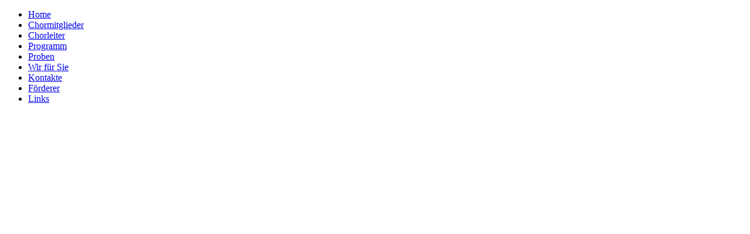

--- FILE ---
content_type: text/html; charset=utf-8
request_url: http://kleine-harmonie-oppenheim.de/home/
body_size: 5370
content:
<!DOCTYPE html
    PUBLIC "-//W3C//DTD XHTML 1.0 Transitional//EN"
    "http://www.w3.org/TR/xhtml1/DTD/xhtml1-transitional.dtd">
<html xml:lang="de_DE" lang="de_DE" xmlns="http://www.w3.org/1999/xhtml">
<head>

<meta http-equiv="Content-Type" content="text/html; charset=utf-8" />
<!-- 
	Diese Seite wurde erstellt von Don Chulio.

	This website is powered by TYPO3 - inspiring people to share!
	TYPO3 is a free open source Content Management Framework initially created by Kasper Skaarhoj and licensed under GNU/GPL.
	TYPO3 is copyright 1998-2015 of Kasper Skaarhoj. Extensions are copyright of their respective owners.
	Information and contribution at http://typo3.org/
-->

<base href="http://kleine-harmonie-oppenheim.de/" />

<title>Harmonie: Home</title>
<meta name="generator" content="TYPO3 CMS 6.2" />
<meta name="author" content="David Wolf" />
<meta name="publisher" content="P" />
<meta name="reply-to" content="4x1111@gmail.com" />
<meta name="robots" content="index,follow" />
<meta name="revisit-after" content="30 days" />
<meta name="copyright" content="David Wolf" />
<meta name="MSSmartTagsPreventParsing" content="true" />
<meta name="imagetoolbar" content="false" />


<link rel="stylesheet" type="text/css" href="http://kleine-harmonie-oppenheim.de/fileadmin/templates/spaced/styles.css?1500894961" media="all" />
<link rel="stylesheet" type="text/css" href="http://kleine-harmonie-oppenheim.de/typo3temp/stylesheet_01e381228d.css?1732299747" media="all" />






<script type="text/javascript">
  (function(i,s,o,g,r,a,m){i['GoogleAnalyticsObject']=r;i[r]=i[r]||function(){
  (i[r].q=i[r].q||[]).push(arguments)},i[r].l=1*new Date();a=s.createElement(o),
  m=s.getElementsByTagName(o)[0];a.async=1;a.src=g;m.parentNode.insertBefore(a,m)
  })(window,document,'script','//www.google-analytics.com/analytics.js','ga');

  ga('create', 'UA-58565250-1', 'auto');
  ga('send', 'pageview');

</script>


<script type="text/javascript">
	/*<![CDATA[*/
<!--
function openPic(url, winName, winParams) {	//
			var theWindow = window.open(url, winName, winParams);
			if (theWindow)	{theWindow.focus();}
		}

// -->
	/*]]>*/
</script>
</head>
<body>

<div id="container">
  <div id="header">
     <!-- <img src="/fileadmin/harmonie_bilder/kho_banner.jpg"> -->
   
  </div>
  <div id="nav"><ul><li class="active first"><a href="http://kleine-harmonie-oppenheim.de/home/">Home</a></li><li><a href="http://kleine-harmonie-oppenheim.de/chormitglieder/">Chormitglieder</a></li><li><a href="http://kleine-harmonie-oppenheim.de/chorleiter/">Chorleiter</a></li><li><a href="http://kleine-harmonie-oppenheim.de/programm/">Programm</a></li><li><a href="http://kleine-harmonie-oppenheim.de/proben/">Proben</a></li><li><a href="http://kleine-harmonie-oppenheim.de/wir-fuer-sie/">Wir für Sie</a></li><li><a href="http://kleine-harmonie-oppenheim.de/kontakte/">Kontakte </a></li><li><a href="http://kleine-harmonie-oppenheim.de/foerderer/">Förderer</a></li><li class="last"><a href="http://kleine-harmonie-oppenheim.de/links/">Links</a></li></ul></div>
  <div id="content">
    <div id="page"><div id="c449" class="csc-default"><div class="csc-textpic csc-textpic-center csc-textpic-above"><div class="csc-textpic-imagewrap"><div class="csc-textpic-center-outer"><div class="csc-textpic-center-inner"><div class="csc-textpic-image csc-textpic-last"><img src="http://kleine-harmonie-oppenheim.de/fileadmin/_processed_/csm_2025_KOnzertplakat_7fa4056bd9.jpg" width="650" height="918" alt="" border="0" /></div></div></div></div></div></div><div id="c448" class="csc-default"><div class="csc-header csc-header-n2"><h2>Kleine Harmonie lädt zum Herbstkonzert &quot;Zeitreise&quot; im Rahmen der 800 Jahre Stadtrechte Oppenheim</h2></div><div class="csc-textpic csc-textpic-center csc-textpic-above"><div class="csc-textpic-imagewrap"><div class="csc-textpic-center-outer"><div class="csc-textpic-center-inner"><div class="csc-textpic-imagerow csc-textpic-imagerow-last"><div class="csc-textpic-imagecolumn csc-textpic-firstcol"><div class="csc-textpic-image csc-textpic-last"><img src="http://kleine-harmonie-oppenheim.de/fileadmin/_processed_/csm_09082025_1a97f6a890.jpg" width="320" height="452" alt="" border="0" /></div></div>
<div class="csc-textpic-imagecolumn csc-textpic-lastcol"><div class="csc-textpic-image csc-textpic-last"><img src="http://kleine-harmonie-oppenheim.de/fileadmin/_processed_/csm_09082025_001_cdafc782bc.jpg" width="320" height="455" alt="" border="0" /></div></div></div></div></div></div></div></div><div id="c447" class="csc-default"><div class="csc-header csc-header-n3"><h1>Chorkonzert im Juni</h1></div><div class="csc-textpic csc-textpic-center csc-textpic-above"><div class="csc-textpic-imagewrap"><div class="csc-textpic-center-outer"><div class="csc-textpic-center-inner"><div class="csc-textpic-image csc-textpic-last"><img src="http://kleine-harmonie-oppenheim.de/fileadmin/_processed_/csm_WhatsApp_Bild_2025-05-26_um_15.59.07_0befc7a1_0696e7c259.jpg" width="650" height="922" alt="" border="0" /></div></div></div></div></div></div><div id="c446" class="csc-default"><div class="csc-textpic csc-textpic-center csc-textpic-above"><div class="csc-textpic-imagewrap"><div class="csc-textpic-center-outer"><div class="csc-textpic-center-inner"><div class="csc-textpic-image csc-textpic-last"><a href="http://kleine-harmonie-oppenheim.de/index.php?eID=tx_cms_showpic&amp;file=3251&amp;md5=3d21d79655cf2adc485760da4dcdfa05cdae096b&amp;parameters%5B0%5D=YTo0OntzOjU6IndpZHRoIjtzOjM6IjY1MCI7czo2OiJoZWlnaHQiO3M6NDoiNjAw&amp;parameters%5B1%5D=bSI7czo3OiJib2R5VGFnIjtzOjQxOiI8Ym9keSBzdHlsZT0ibWFyZ2luOjA7IGJh&amp;parameters%5B2%5D=Y2tncm91bmQ6I2ZmZjsiPiI7czo0OiJ3cmFwIjtzOjM3OiI8YSBocmVmPSJqYXZh&amp;parameters%5B3%5D=c2NyaXB0OmNsb3NlKCk7Ij4gfCA8L2E%2BIjt9" onclick="openPic('http://kleine-harmonie-oppenheim.de/index.php?eID=tx_cms_showpic&amp;file=3251&amp;md5=3d21d79655cf2adc485760da4dcdfa05cdae096b&amp;parameters%5B0%5D=YTo0OntzOjU6IndpZHRoIjtzOjM6IjY1MCI7czo2OiJoZWlnaHQiO3M6NDoiNjAw&amp;parameters%5B1%5D=bSI7czo3OiJib2R5VGFnIjtzOjQxOiI8Ym9keSBzdHlsZT0ibWFyZ2luOjA7IGJh&amp;parameters%5B2%5D=Y2tncm91bmQ6I2ZmZjsiPiI7czo0OiJ3cmFwIjtzOjM3OiI8YSBocmVmPSJqYXZh&amp;parameters%5B3%5D=c2NyaXB0OmNsb3NlKCk7Ij4gfCA8L2E%2BIjt9','thePicture','width=426,height=600,status=0,menubar=0'); return false;" target="thePicture"><img src="http://kleine-harmonie-oppenheim.de/fileadmin/user_upload/Plakat_17.5.25.jpg" width="454" height="640" alt="" border="0" /></a></div></div></div></div></div></div><div id="c444" class="csc-default"><div class="csc-header csc-header-n5"><h1>Zu Gast bei MGV 1894 Undenheim 17.Chorfestival</h1></div><div class="csc-textpic csc-textpic-center csc-textpic-above"><div class="csc-textpic-imagewrap"><div class="csc-textpic-center-outer"><div class="csc-textpic-center-inner"><div class="csc-textpic-image csc-textpic-last"><img src="http://kleine-harmonie-oppenheim.de/fileadmin/_processed_/csm_gruppe_e968ac4944.jpg" width="650" height="366" alt="" border="0" /></div></div></div></div><div class="csc-textpic-text"><p class="bodytext">Das 17. Chorfestival in Undenheim bot ein vielfältiges musikalisches Programm, vor begeisterten Zuschauern.&nbsp; Wir haben uns sehr über die Einladung gefreut, unter den sieben eingeladenen regionalen Chören zu dem umfangreichen Programm beitragen zu können. </p>
<p class="bodytext">Hier einige Punkte zum Festivalgeschehen:</p><ul data-sourcepos="5:1-17:0"><p class="bodytext"><li data-sourcepos="5:1-7:178"><b>Musikalische Vielfalt</b>: </p><ul data-sourcepos="6:5-7:178"><li data-sourcepos="6:5-6:64">Die teilnehmenden Chöre boten ein breite Spektrum an Musikstilen.</li><li data-sourcepos="7:5-7:178">Die Kleine Harmonie Oppenheim e.V. unter der Leitung&nbsp; und gefühlvoller musikalischer Begleitung am Piano von unserem Dirigenten Thomas Höpp zeigte sich mit einer breiten musikalischen Palette: </li><li data-sourcepos="6:5-6:62">&quot;Mother Nature's Son&quot;, einem sanftem und berührendem Lied.</li><li data-sourcepos="7:5-7:62">&quot;Deep River&quot;, einem kraftvollen und emotionalem Spiritual,&nbsp; </li><li data-sourcepos="8:5-8:115">&quot;Tribute to Queen Medley&quot;, einem dynamischem Medley, das die unvergesslichen Hits der Rocklegenden zelebrierte&nbsp; sowie</li><li data-sourcepos="9:5-9:105">&quot;The Lion sleeps tonight&quot;, einem Song, der das Puplikum mitreissen konnte.</li></ul><p class="bodytext"> </li><li data-sourcepos="8:1-10:76"><b>Regionale Bedeutung</b>: </p><ul data-sourcepos="9:5-10:76"><li data-sourcepos="9:5-9:60">Das Chorfestival bot den regionalen Chören eine Bühne.</li><li data-sourcepos="10:5-10:76">Es ermöglichte den Chören, sich einem breiteren Publikum vorzustellen.</li></ul><p class="bodytext"> </li><li data-sourcepos="11:1-13:71"><b>Veranstaltungsort</b>: </p><ul data-sourcepos="12:5-13:71"><li data-sourcepos="12:5-12:86">Das Festival wurde vom MGV 1894 Undenheim e.V. in der Goldbachhalle organisiert.</li><li data-sourcepos="13:5-13:71">Die Goldbachhalle bot den passenden Rahmen für die Veranstaltung.</li></ul><p class="bodytext"> </li><li data-sourcepos="14:1-17:0"><b>&nbsp;</b></li></p></ul></div></div></div><div id="c440" class="csc-default"><div class="csc-header csc-header-n6"><h1 class="csc-header-alignment-center">Die Kleine Harmonie startet ins neue Chorjahr- mit neuem Programm. </h1></div><div class="csc-textpic-text"><div><p class="bodytext">&nbsp;</p>
<p class="bodytext">Höhepunkt wird das Herbstkonzert- passend zum Jubiläum 800 Jahre Stadtrechte Oppenheim mit dem Thema &quot;Zeitreise&quot;</p>
<p class="bodytext">Die &quot;&nbsp; Five Days that changed the world&quot; von Bob Chilcott bilden den Kern diesee Konzertes und werden mit passenden Chorstücken begleitet. </p>
<p class="bodytext">Ein guter Einstieg für Chorbegeisterte.&nbsp; Deshalb bieten wir am 08.02. und am 01.03.25 Schnupperproben an.</p>
<p class="bodytext">Wir suchen für jede Stimme Verstärkung, freuen uns aber besonders über Männerstimmen (Bass und Tenor)</p>
<p class="bodytext">Voraussetzung: Bereitschaft zur selbständigen Probenvorbereitung und etwas Chorerfahrung. </p>
<p class="bodytext">Die Proben finden alle 3 Wochen Samstags&nbsp; von 9:30 - 14 Uhr in der IGS Oppenheim statt.</p>
<p class="bodytext">Anmeldung unter <b><a href="&#109;&#97;&#105;&#108;&#116;&#111;&#58;&#75;&#108;&#101;&#105;&#110;&#101;&#45;&#72;&#97;&#114;&#109;&#111;&#110;&#105;&#101;&#64;&#119;&#101;&#98;&#46;&#100;&#101;">Kleine-Harmonie(at)web.de</a></b></p>
<p class="bodytext">Wir freuen uns auf Euch!</p></div></div></div><div id="c430" class="csc-default"><p class="bodytext"><a href="http://kleine-harmonie-oppenheim.de/presse/vorstellung/" title="Opens internal link in current window" class="internal-link">Wir stellen uns vor</a></p></div><div id="c410" class="csc-default"><div class="csc-header csc-header-n8"><h2>Proben 2024</h2></div><div class="csc-textpic csc-textpic-center csc-textpic-above"><div class="csc-textpic-imagewrap"><div class="csc-textpic-center-outer"><div class="csc-textpic-center-inner"><div class="csc-textpic-imagerow"><div class="csc-textpic-imagecolumn csc-textpic-firstcol"><div class="csc-textpic-image csc-textpic-last"><img src="http://kleine-harmonie-oppenheim.de/fileadmin/_processed_/csm_SopranIMG_9166_d1cb1a793b.jpg" width="320" height="180" alt="" border="0" /></div></div>
<div class="csc-textpic-imagecolumn csc-textpic-lastcol"><div class="csc-textpic-image csc-textpic-last"><img src="http://kleine-harmonie-oppenheim.de/fileadmin/_processed_/csm_bass_0bba47ac85.jpg" width="320" height="180" alt="" border="0" /></div></div></div>
<div class="csc-textpic-imagerow"><div class="csc-textpic-imagecolumn csc-textpic-firstcol"><div class="csc-textpic-image csc-textpic-last"><img src="http://kleine-harmonie-oppenheim.de/fileadmin/_processed_/csm_TenorIMG_9164_177823d3dd.jpg" width="320" height="226" alt="" border="0" /></div></div>
<div class="csc-textpic-imagecolumn csc-textpic-lastcol"><div class="csc-textpic-image csc-textpic-last"><img src="http://kleine-harmonie-oppenheim.de/fileadmin/_processed_/csm_thomasIMG_9159_d65264cd22.jpg" width="320" height="296" alt="" border="0" /></div></div></div>
<div class="csc-textpic-imagerow csc-textpic-imagerow-last"><div class="csc-textpic-imagecolumn csc-textpic-firstcol"><div class="csc-textpic-image csc-textpic-last"><img src="http://kleine-harmonie-oppenheim.de/fileadmin/_processed_/csm_alt_IMG_9165_300efe5114.jpg" width="320" height="202" alt="" border="0" /></div></div>
<div class="csc-textpic-imagecolumn csc-textpic-lastcol">&nbsp;</div></div></div></div></div></div></div><div id="c397" class="csc-default"><div class="csc-header csc-header-n9"><h2>Weingut Dahlem </h2></div><div class="csc-textpic csc-textpic-center csc-textpic-above"><div class="csc-textpic-imagewrap"><div class="csc-textpic-center-outer"><div class="csc-textpic-center-inner"><div class="csc-textpic-imagerow csc-textpic-imagerow-last"><div class="csc-textpic-imagecolumn csc-textpic-firstcol"><div class="csc-textpic-image csc-textpic-last"><a href="http://kleine-harmonie-oppenheim.de/index.php?eID=tx_cms_showpic&amp;file=2648&amp;md5=f6d9b95de6789862a5441201e71149292a90c549&amp;parameters%5B0%5D=YTo0OntzOjU6IndpZHRoIjtzOjM6IjY1MCI7czo2OiJoZWlnaHQiO3M6NDoiNjAw&amp;parameters%5B1%5D=bSI7czo3OiJib2R5VGFnIjtzOjQxOiI8Ym9keSBzdHlsZT0ibWFyZ2luOjA7IGJh&amp;parameters%5B2%5D=Y2tncm91bmQ6I2ZmZjsiPiI7czo0OiJ3cmFwIjtzOjM3OiI8YSBocmVmPSJqYXZh&amp;parameters%5B3%5D=c2NyaXB0OmNsb3NlKCk7Ij4gfCA8L2E%2BIjt9" onclick="openPic('http://kleine-harmonie-oppenheim.de/index.php?eID=tx_cms_showpic&amp;file=2648&amp;md5=f6d9b95de6789862a5441201e71149292a90c549&amp;parameters%5B0%5D=YTo0OntzOjU6IndpZHRoIjtzOjM6IjY1MCI7czo2OiJoZWlnaHQiO3M6NDoiNjAw&amp;parameters%5B1%5D=bSI7czo3OiJib2R5VGFnIjtzOjQxOiI8Ym9keSBzdHlsZT0ibWFyZ2luOjA7IGJh&amp;parameters%5B2%5D=Y2tncm91bmQ6I2ZmZjsiPiI7czo0OiJ3cmFwIjtzOjM3OiI8YSBocmVmPSJqYXZh&amp;parameters%5B3%5D=c2NyaXB0OmNsb3NlKCk7Ij4gfCA8L2E%2BIjt9','thePicture','width=650,height=488,status=0,menubar=0'); return false;" target="thePicture"><img src="http://kleine-harmonie-oppenheim.de/fileadmin/_processed_/csm_WhatsApp_Image_2023-06-24_at_21.01.19_lio_0f53462f3d.jpg" width="320" height="240" alt="" border="0" /></a></div></div>
<div class="csc-textpic-imagecolumn csc-textpic-lastcol"><div class="csc-textpic-image csc-textpic-last"><a href="http://kleine-harmonie-oppenheim.de/index.php?eID=tx_cms_showpic&amp;file=2650&amp;md5=b58e3d8bcb685a8846224aff81d784badeaa52ae&amp;parameters%5B0%5D=YTo0OntzOjU6IndpZHRoIjtzOjM6IjY1MCI7czo2OiJoZWlnaHQiO3M6NDoiNjAw&amp;parameters%5B1%5D=bSI7czo3OiJib2R5VGFnIjtzOjQxOiI8Ym9keSBzdHlsZT0ibWFyZ2luOjA7IGJh&amp;parameters%5B2%5D=Y2tncm91bmQ6I2ZmZjsiPiI7czo0OiJ3cmFwIjtzOjM3OiI8YSBocmVmPSJqYXZh&amp;parameters%5B3%5D=c2NyaXB0OmNsb3NlKCk7Ij4gfCA8L2E%2BIjt9" onclick="openPic('http://kleine-harmonie-oppenheim.de/index.php?eID=tx_cms_showpic&amp;file=2650&amp;md5=b58e3d8bcb685a8846224aff81d784badeaa52ae&amp;parameters%5B0%5D=YTo0OntzOjU6IndpZHRoIjtzOjM6IjY1MCI7czo2OiJoZWlnaHQiO3M6NDoiNjAw&amp;parameters%5B1%5D=bSI7czo3OiJib2R5VGFnIjtzOjQxOiI8Ym9keSBzdHlsZT0ibWFyZ2luOjA7IGJh&amp;parameters%5B2%5D=Y2tncm91bmQ6I2ZmZjsiPiI7czo0OiJ3cmFwIjtzOjM3OiI8YSBocmVmPSJqYXZh&amp;parameters%5B3%5D=c2NyaXB0OmNsb3NlKCk7Ij4gfCA8L2E%2BIjt9','thePicture','width=650,height=488,status=0,menubar=0'); return false;" target="thePicture"><img src="http://kleine-harmonie-oppenheim.de/fileadmin/_processed_/csm_WhatsApp_Image_2023-06-24_at_21.01.13_chor1_c613e056a8.jpg" width="320" height="240" alt="" border="0" /></a></div></div></div></div></div></div></div></div><div id="c398" class="csc-default csc-space-before-100">
</div><div id="c386" class="csc-default csc-space-before-10"><div class="csc-header csc-header-n11"><h1>Neuer Chorleiter</h1></div><p class="bodytext"><b><span style="font-size:14.0pt" lang="DE">Kleine Harmonie Oppenheim erfährt großen Zuspruch <br /></span></b></p>
<p class="bodytext"><b><span style="font-size:14.0pt" lang="DE">Umfangreiches Programm mit neuem musikalischen Leiter <br /></span></b></p>
<p class="bodytext"><span style="font-size:14.0pt" lang="DE">Dank großem Engagement und viel Begeisterung haben die Sängerinnen und Sänger der Kleinen Harmonie Oppenheim diezurückliegende, schwierige Zeit hinter sich gelassen. Dem vielerorts festzustellenden Trend der Chormüdigkeit konnte der Chor erfolgreich entgegen wirken. Erfreulicherweise hat das Vokalensemble auch nach dem Wechsel mit der musikalischen Leitung Zuwächse in allen Stimmlagen verzeichnen können. </span></p>
<p class="bodytext"><b><span style="font-size:14.0pt" lang="DE">&nbsp;</span></b></p>
<p class="bodytext"><b><span style="font-size:14.0pt" lang="DE">Große Ausgewogenheit bestimmt den Chorklang <br /></span></b></p>
<p class="bodytext"><span style="font-size:14.0pt" lang="DE">Der neue Chorleiter Thomas Höpp stellt diese positive Entwicklung mit großer Freude fest, kann er somit auf 8 Soprane, 7 Altstimmen, 6 Bässe und 4 Tenöre bauen, was er in den bisherigen vier von ihm geleiteten Proben begeistert umsetzte.</span></p>
<p class="bodytext"><b><span style="font-size:14.0pt" lang="DE">&nbsp;</span></b></p>
<p class="bodytext"><b><span style="font-size:14.0pt" lang="DE">Neuer Chorleiter mit vielseitiger Ausbildung&nbsp; <br /></span></b></p>
<p class="bodytext"><span style="font-size:14.0pt" lang="DE">Thomas Höpp studierte in Mainz Kirchenmusik. Er besuchte u.a. verschiedene Meisterkurse für Kammermusik und Orgel. Als Dozent an der staatlichen Hochschule für Musik und bildende Kunst ist er ebenso gefragt wie als Organist der Dompfarrei und damit Vertreter des Domorganisten am Hohen Dom zu Mainz.</span></p>
<p class="bodytext"><b><span style="font-size:14.0pt" lang="DE">Umfangreiches Programm für 2023 in der Vorbereitung !</span></b></p>
<p class="bodytext"><span style="font-size:14.0pt" lang="DE">Als besonderes Highlight steht für die Sänger(innen) in diesem Jahr die Aufführung von Verdis Requiem im Mittelpunkt. Zusammen mit den Kantoreien Ingelheim und St. Johannes Mainz sowie dem Philharmonischen Orchester Aschaffenburg wird es dazu im Oktober je eine Aufführung in Aschaffenburg und Ingelheim geben. Außerdem plant der Chor zwei Frühlings- und Sommerkonzerte im Juni. Dazu kommt ein Engagement mit der „Little Jazz Mass“ von Bob Chilcott in Mainz. Nach Chorausflügen der letzten Jahre nach Berlin und Hamburg besucht die Kleine Harmonie vom 22. Bis 25. Juli. dieses Mal die Musikstadt Leipzig. Zum Abschluss des Jahres ist die Beteiligung an einem Weihnachtskonzert in der Planung.&nbsp;&nbsp; </span></p></div></div>
    
    <div class="clear"></div>
  </div>
  <div id="footer">
    <div class="footer-content">
    
    <p>&copy; 2015</p>
    </div>
    
    <div id="footer-nav"><ul><li class="first"><a href="http://kleine-harmonie-oppenheim.de/impressum-cont/">Impressum & Datenschutz</a></li><li class="last"><a href="http://kleine-harmonie-oppenheim.de/mitglieder-login/">Mitglieder Login</a></li></ul></div>
  </div>
      
</div>
<script type="text/javascript">

  var _gaq = _gaq




</body>
</html>

--- FILE ---
content_type: text/plain
request_url: https://www.google-analytics.com/j/collect?v=1&_v=j102&a=1831469833&t=pageview&_s=1&dl=http%3A%2F%2Fkleine-harmonie-oppenheim.de%2Fhome%2F&ul=en-us%40posix&dt=Harmonie%3A%20Home&sr=1280x720&vp=1280x720&_u=IEBAAEABAAAAACAAI~&jid=855587410&gjid=1047617987&cid=390926021.1769036637&tid=UA-58565250-1&_gid=2126109496.1769036637&_r=1&_slc=1&z=1129341698
body_size: -289
content:
2,cG-0VXED715M7